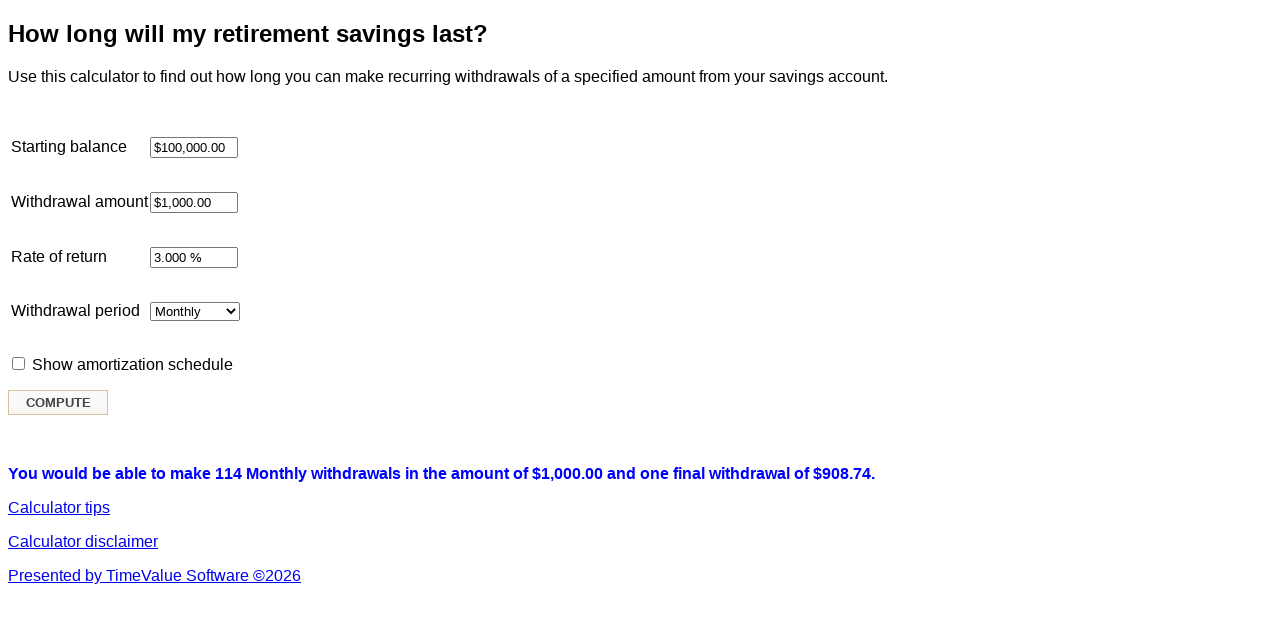

--- FILE ---
content_type: text/html; charset=utf-8
request_url: http://www.timevaluecalculators.com/TimeValueCalculators/Calculator.aspx?CALCULATORID=RC07&TEMPLATE_ID=www.apprisen.com_1
body_size: 4205
content:
<!DOCTYPE html PUBLIC "-//W3C//DTD XHTML 1.0 Transitional//EN" "http://www.w3.org/TR/xhtml1/DTD/xhtml1-transitional.dtd"><html xmlns="http://www.w3.org/1999/xhtml" xml:lang="en" lang="en"><head> <title>Calculator</title> <link rel="StyleSheet" type="text/css" href="https://www.timevaluecalculators.com/timevaluecalculators/Includes/Calculators_DefaultStyles.css" /><script language="JavaScript" src="https://www.timevaluecalculators.com/timevaluecalculators/Includes/Calculators_ClientSideFunctions.js" type="text/javascript"></script></head><body> <form method="get" action="./Calculator.aspx?CALCULATORID=RC07&amp;TEMPLATE_ID=www.apprisen.com_1" id="calculator" onsubmit="handlerFormSubmit(this)"><div class="aspNetHidden"></div><div class="aspNetHidden"></div> <div id="tvcRC07"><div class="Title"> <h2>How long will my retirement savings last?</h2> </div><div class="Description"> <p>Use this calculator to find out how long you can make recurring withdrawals of a specified amount from your savings account.</p> </div><div class="ErrorSummary"> <br/></div><div class="InputContainer"> <table id="tvcInputTable1" class="InputTable" ><tr> <td id="imgSTARTBALANCE"></td><td><p id="txtSTARTBALANCE">Starting balance</p></td><td><p><input title="Input for starting balance" name="STARTBALANCE" id="tvcSTARTBALANCE" type="text" value="$100,000.00" class="TextInput" /></p></td></tr><tr> <td id="imgWITHDRAWALAMOUNT"></td><td><p id="txtWITHDRAWALAMOUNT">Withdrawal amount</p></td><td><p><input title="Input for withdrawal amount" name="WITHDRAWALAMOUNT" id="tvcWITHDRAWALAMOUNT" type="text" value="$1,000.00" class="TextInput" /></p></td></tr><tr> <td id="imgROI"></td><td><p id="txtROI">Rate of return</p></td><td><p><input title="Input for rate of return" name="ROI" id="tvcROI" type="text" value="3.000 %" class="TextInput" /></p></td></tr><tr> <td id="imgWITHDRAWALPERIOD"></td><td><p id="txtWITHDRAWALPERIOD">Withdrawal period</p></td><td><p><select name="WITHDRAWALPERIOD" id="tvcWITHDRAWALPERIOD"><option value="4">Biweekly</option><option value="6" selected="selected">Monthly</option><option value="8">Quarterly</option><option value="11">Semiannual</option><option value="12">Annual</option></select></p></td></tr></table><p><input name="SHOWAMORTIZATIONSCHEDULE" type="checkbox" id="SHOWAMORTIZATIONSCHEDULE" /> Show amortization schedule</p><p><input name="COMPUTE" type="submit" id="COMPUTE" value="COMPUTE" onclick="this.form.method=&#39;get&#39;; remove_nonTVCElements(this.form); this.form.action+=&#39;#results&#39;;" /></p> </div><br /><div class="ErrorContainer"> </div><div id="Panel_Results"> <a name="results"></a> <div class="Summary"> <p><b class="answer">You would be able to make 114 Monthly withdrawals in the amount of $1,000.00 and one final withdrawal of $908.74.</b></p> </div> <div class="DetailContainer"> </div> <div class="Footnote"> <p><a href="javascript:toggleLayerVisibility(CalculatorTips);" title="Click to see some tips for using this calculator">Calculator tips</a></p><div id="DIVCalculatorTips"><p>This calculator assumes that periodic withdrawals will start on the first day of the current month and that Daily compounding is used for the accrual of interest on your savings.</p></div> </div></div><p> <input name="CALCULATORID" type="hidden" id="txt_CALCULATORID" value="RC07" /></p></div> <p> <a href="javascript:toggleLayerVisibility(CalculatorDisclaimer);" id="A_CalculatorDisclaimer">Calculator disclaimer</a> </p> <div id="DIVCalculatorDisclaimer"> <p class="disclaimerText"> The information provided by these calculators is intended for illustrative purposes only and is not intended to purport actual user-defined parameters. The default figures shown are hypothetical and may not be applicable to your individual situation. Be sure to consult a financial professional prior to relying on the results. </p> </div> <p><a href="#" onclick="javascript:try{SiteMigrationAlert(TVSURL);}catch(err){window.open(TVSURL);}return false;" target="_top" >Presented by TimeValue Software &copy;2026</a></p> <input type="hidden" name="TEMPLATE_ID" value="www.apprisen.com_1" /> <input id="PostBack" name="PostBack" value="true" type="hidden" /> </form></body></html>

--- FILE ---
content_type: text/css
request_url: https://www.timevaluecalculators.com/timevaluecalculators/Includes/Calculators_DefaultStyles.css
body_size: 1423
content:

#heading_Input table tbody tr td
{
	padding-right: 5px;
}
div#DIVCalculatorTips
{
	margin: 0;
	display: none;
}
div#DIVCalculatorDisclaimer
{
	margin: 0;
	display: none;
}
div#DIVCalculatorResultsDetail
{
	margin: 0;
	display: none;
}
#COMPUTE
{
	color: #444444;
	font-family: 'verdana' , 'arial' , 'helvetica';
	font-size: 10pt;
	font-weight: bold;
	text-decoration: none;
	background-color: transparent;
	background-image: url(/TimeValueCalculators/Images/new_compute.gif);
	background-repeat: repeat-x;
	width: 100px;
	height: 25px;
	display: block;
	margin: 0;
	padding: 2px;
	border: 1px solid #D6C1A3;
}
.TextInput
{
	width: 6em;
}
form
{
		font-family: 'arial', 'verdana', 'helvetica';
}

/*ADA Styles*/

p.tvcHidePClass {
    display:none;
}

caption.tvcResultCaption {
    text-align: left;    
}

input.tvcRadioClass {
	display:inline-block;
    margin-left: 10px;
}

label.tvcRadioLabelClass {
	display:inline-block;
}

fieldset.tvcFieldsetForRadioClass {
    margin:0px;
    border:0px;
    padding:0px;
	display:inline-block;
}

.InputTable legend.tvcLegendForRadioClass  {
    /*display:none; */
    display:none;
}

.InputContainer legend.tvcLegendForRadioClass  {
    /*display:none; */
    display:none;
}

.InputTable label.tvcHideLabelClass {
    /*display:none; */
    display:none;
}

.tvcCenterClass {
	text-align: center;
}

input.tvcPercentOrDollarInputClass {
	display:inline-block;
	width: 5.5em;
	font-size: 9pt;
}

input.tvcMonthsOrYearsInputClass {
	display:inline-block;
	width: 5.5em;
	font-size: 9pt;
}

input.tvcPaymentOrTermInputClass {
	display:inline-block;
	width: 5.5em;
	font-size: 9pt;
}

.tvcRentClass {
	width: 150px;
}

.tvcBuyClass {
	width: 150px;
}



/*Containers and Tables*/
.InputTable, .DetailTable
{
	border: none;
	border-collapse: collapse;
}

.InputTable SPAN
{
   white-space:nowrap;   
} 

.DetailTable .GroupHeading
{
	border-bottom: solid 1px #cccccc;
	text-align:center;
}
.SubDetailTable
{
	border: none;
	border-collapse: collapse;
	width: 100%;
}
.SubDetailTable th, .SubDetailTable td, .DetailTable th, .DetailTable td
{
	padding-right: 6px;
	padding-left: 6px;
}
.NoWrap
{
	white-space: nowrap;
}
.Left
{
	text-align: left;
}
.Right
{
	text-align: right;
}
.Center
{
	text-align: center;
}

/*Collections*/
/*.InputCollection SPAN
{
   white-space:nowrap   
} */

.InputCollection TABLE TR TD
{
	padding: 1px 2px 1px 2px;
	font-size: 9pt;
}
.InputCollection INPUT.TextInput
{
	width: 5.5em;
	font-size: 9pt;

}
.InputCollection INPUT.radio
{
	width: 1.5em;
	font-size: 9pt;
	white-space:nowrap;
}
.InputCollection SELECT
{
	font-size: 9pt;
}
.InputCollection TABLE
{
	border: none;
	border-collapse: collapse;
}
.InputCollection #DebtsTable td /*PC12*/
{
	padding-right: 5px;
}
/*End Collections*/


/*Errors*/
p.tvcErrorInput {
    color:red;
    display:inline-block;
}

.ErrorSummary
{
	font-weight:bold;
	color:Red;
}
.ErrorContainer
{
	font-weight:bold;
	color:Red;
}
.ErrorTable
{
	border-color: Red;
	border-style: solid;
}
.ErrorTable UL
{
	margin: 5;
	margin-left: 25px;
	padding: 0;
	list-style-image: url(/TimeValueCalculators/Images/symbol_error.gif);
}
.ErrorTable LI
{
	padding-left: 10px;
}
/*End Errors*/



/*Amortization Table*/
.cAmortContainer
{
	padding-top: 10px;
	padding-bottom: 10px;
	border-collapse: collapse; /* This is the equivalent of cellspacing="0" */
	border: none;
}
FIELDSET
{
	padding: 10px;
}
.cAmortTitleFont
{
	font-weight: bold;
}
.cTableWrapper
{
	border: none;
	border-collapse: collapse;
}
.cAmortTable
{
	border: none;
	border-collapse: collapse;
}
.cAmortTable TD, .cAmortTable TH
{
	padding: 5px;
	font-size: 9pt;
	font-family: Arial;
	text-align: right;
}
.cAmortHeader TD, .cAmortHeader TH
{
	border-top: #dedfef 1px solid;
	border-bottom: #dedfef 2px solid;
	font-weight: bold;
	background-color: #eeeeee;
	text-align: center;
    background-image: url(/timevaluecalculators/images/amortgreyhgradient.jpg);
    background-repeat: repeat-x;
}
.cAmortLineE TD, .cAmortLineE TH
{
	background-color: #F7F7F8;
	white-space: nowrap;
}
.cAmortLineO TD, .cAmortLineO TH
{
	white-space: nowrap;
}
.cAmortLineTotals TD, .cAmortLineTotals TH
{
	font-weight: bold;
	color: black;
	border-top: double 3px black;
	white-space: nowrap;
}
/*End Amortization Table*/



/* Collections */
.cTimeValue .InputCollection .TextInput {
	FONT-SIZE: 9pt;
}
.cTimeValue .InputCollection SELECT {
	FONT-SIZE: 9pt;
}
.cTimeValue .InputCollection INPUT {
	FONT-SIZE: 9pt;
}
.cTimeValue .InputCollection P {
	FONT-SIZE: 9pt;
}
/* End Collections */ 


.cTimeValue TH {font-weight:normal;}

.cTimeValue .toggle
{
	white-space:nowrap;
}

.toggle {vertical-align:top;}


/* Calculator Answer */
.Summary   {
	color: Blue;
}

br.tvcClearBoth {
    clear:both;
}

--- FILE ---
content_type: application/javascript
request_url: https://www.timevaluecalculators.com/timevaluecalculators/Includes/Calculators_ClientSideFunctions.js
body_size: 3922
content:
//Calculators.aspx

function PercentDollar_TrimString(ctrlInput, ctrlInputType)
{
    var sInString = ctrlInput.value;
    var sType = ctrlInputType.value;
    sInString = sInString.replace( /[\s%\$]+/g, "" );/* strip space, %, $ */
    if (sType == "Percent") {sInString = sInString + " %";}
    if (sType == "Dollar") {sInString = "$" + sInString;}
    ctrlInput.value = sInString;
}

function PercentDollar_SelectType(ctrlInput,ctrlInputType)
{
    var sInString = ctrlInput.value;
    if (sInString.indexOf("%") >= 0) {ctrlInputType[0].checked=true;}
    if (sInString.indexOf("$") >= 0) {ctrlInputType[1].checked=true;}
}

function toggleLayerVisibility(whichLayer)
{
   var layerStyle;
	if (document.getElementById)
	{
		layerStyle = document.getElementById(whichLayer).style;
	}
	else if (document.all)
	{
		layerStyle = document.all[whichLayer].style;
	}
	else if (document.layers)
	{
		layerStyle = document.layers[whichLayer].style;
		
	}
   layerStyle.display = ((layerStyle.display == "none") || (layerStyle.display == ""))  ? "block":"none";
}

function handlerFormSubmit(form)
{
  removePercentFromForm(form);
  removeDollarFromForm(form);
}

function removePercentFromForm(form) {
    for (var i = 0; i < form.elements.length; i++ ) {
        if (form.elements[i].type == 'text') {
            form.elements[i].value = form.elements[i].value.replace('%','');          
        }    
        if (form.elements[i].type == 'hidden') {
            form.elements[i].value = form.elements[i].value.replace('%','');          
        }     
    }
}

function removeDollarFromForm(form) {
    for (var i = 0; i < form.elements.length; i++ ) {
        if (form.elements[i].type == 'text') {
            form.elements[i].value = form.elements[i].value.replace('$','');          
        }    
        if (form.elements[i].type == 'hidden') {
            form.elements[i].value = form.elements[i].value.replace('$','');          
        }     
    }
}


var CalculatorTips = "DIVCalculatorTips";
var CalculatorDisclaimer = "DIVCalculatorDisclaimer";
var CalculatorResultsDetail = "DIVCalculatorResultsDetail";
var TVSURL = "https://www.timevalue.com/tcalc-financial-calculators";

function remove_ElementByID(elementID)
{
    if (document.getElementById(elementID) != null)
    {
      try
      {
      myElement = document.getElementById(elementID);
      myElement.parentNode.removeChild(myElement);
      }
      catch(err) {}
    }
}

remove_ElementByID('tvcDeveloperNote');

function remove_nonTVCElements(myForm)
{
    var inputArr = myForm.getElementsByTagName("input"); //child inputs of form
    var calcInputArr = document.getElementById("calculator").getElementsByTagName("input");  //child inputs of div calculator
	var inputArrLength = inputArr.length;
	var calcInputArrLength = calcInputArr.length;
	
	var removesArr=new Array();
	var k = 0;

	for (var i = 0; i < inputArrLength; i++) //loop through form
	{
		var inArray=false;
		for (var j = 0; j < calcInputArrLength; j++)
		{
			if (inputArr[i] == calcInputArr[j]) {inArray=true;}
		}
		if (inArray==false) 
		{
			removesArr[k] = inputArr[i]; 
			k++;
		}
    }

	for (var n = 0; n < k; n++)
	{
       removesArr[n].parentNode.removeChild(removesArr[n]);
	}
}

/*
function catchEnter(e)
{
	if (!e) e = window.event;  
	var code = (e.keyCode) ? e.keyCode : e.which; 
	if (code == 13 || code == 3)
	{
		document.getElementById("COMPUTE").click();
		return false; 
	}
	else 
	return true;
}

try { 
    var ua = window.navigator.userAgent
	var msie = ua.indexOf ( "MSIE " )
    if ( msie > 0 )
	{
		window.onload = function() { document.onkeypress = catchEnter; }; 
		document.onkeypress = catchEnter; 
	}
	else 
    {
		window.captureEvents(Event.KEYDOWN);
		window.onload = function() { document.onkeydown = catchEnter; }; 
		document.onkeydown = catchEnter; 
	}	
}
catch(err){}
*/
